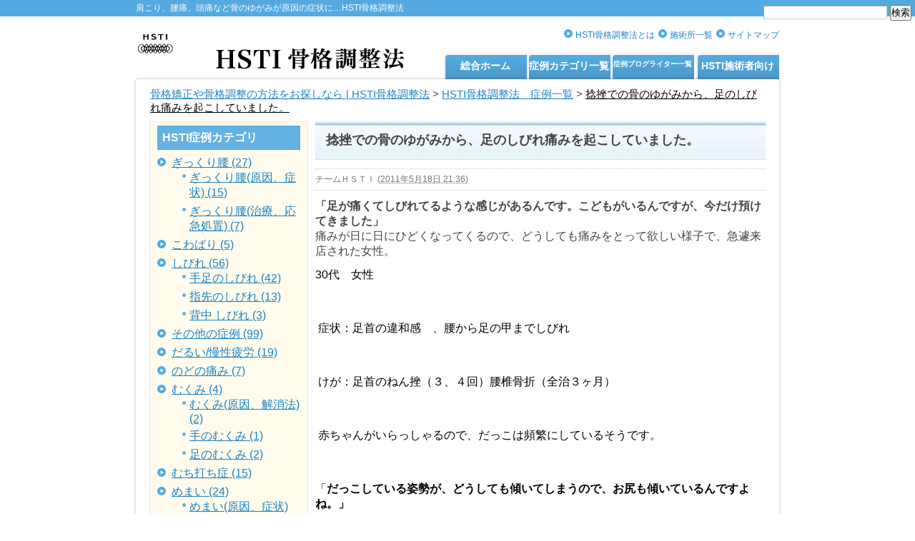

--- FILE ---
content_type: text/html
request_url: http://www.hstp.org/cs/2011/05/post-320.html
body_size: 10388
content:
<!DOCTYPE html PUBLIC "-//W3C//DTD XHTML 1.0 Transitional//EN"
    "http://www.w3.org/TR/xhtml1/DTD/xhtml1-transitional.dtd">
<html xmlns="http://www.w3.org/1999/xhtml" id="sixapart-standard">
<head>
    <meta http-equiv="Content-Type" content="text/html; charset=UTF-8" />
    
    
    <title>捻挫での骨のゆがみから、足のしびれ痛みを起こしていました。 - HSTI骨格調整法　症例一覧</title>
    <meta name="description" content="沖縄生まれのHSTI骨格調整法へようこそ！こちらは捻挫での骨のゆがみから、足のしびれ痛みを起こしていました。の症例ページです。HSTIでは他にも慢性的で治りにくい症例が多数ありますので、ぜひご覧ください。" />
    <meta name="keywords" content="捻挫での骨のゆがみから、足のしびれ痛みを起こしていました。,HSTI,骨格調整法,骨の歪み,骨のゆがみ,骨格" />
    
    
    <meta name="generator" content="Movable Type Pro 5.03" />
    <link rel="stylesheet" href="http://www.hstp.org/cs/styles.css" type="text/css" />
    <link rel="start" href="http://www.hstp.org/cs/" title="ホーム" />
    <link rel="alternate" type="application/atom+xml" title="Recent Entries" href="http://www.hstp.org/cs/atom.xml" />
    <script type="text/javascript" src="http://www.hstp.org/cs/mt.js"></script>
    
    <link rel="prev bookmark" href="http://www.hstp.org/cs/2011/05/post-319.html" title="気圧の変化で頭が痛い" />
    <link rel="next bookmark" href="http://www.hstp.org/cs/2011/05/post-321.html" title="膝の痛み　ランナー膝　走れる！今朝も５キロ走ってきた！" />


    

    <script type="text/javascript">
    var adminurl = 'http://www.hstp.org/mt/' + 'mt.cgi';
    var blog_id = '2';
    var page_id = '';
    </script>
    
<script type="text/javascript">

  var _gaq = _gaq || [];
  _gaq.push(['_setAccount', 'UA-20408623-1']);
  _gaq.push(['_trackPageview']);

  (function() {
    var ga = document.createElement('script'); ga.type = 'text/javascript'; ga.async = true;
    ga.src = ('https:' == document.location.protocol ? 'https://ssl' : 'http://www') + '.google-analytics.com/ga.js';
    var s = document.getElementsByTagName('script')[0]; s.parentNode.insertBefore(ga, s);
  })();

</script>
</head>
<body id="professional-blog" class="mt-entry-archive layout-wtt">
    <div id="container">
        <div id="container-inner">
            <div id="header">
                <div id="header-inner">
                    <div id="header-content">
                        <div id="header-name"><strong><a href="/>" accesskey="1">肩こり、腰痛、頭痛など骨のゆがみが原因の症状に…HSTI骨格調整法</a></strong></div>
                        <div id="header-description">
                        <div id="logo"><a href="/"><img src="/mt/mt-static/support/themes/professional-black/images/logo.gif" /></a></div>
                            <div id="head-menu">
                            <ul>
<div class="widget-search widget">
    <h3 class="widget-header">検索</h3>
    <div class="widget-content">
        <form method="get" action="http://www.hstp.org/mt/mt-search.cgi">
            <input type="text" id="search" class="ti" name="search" value="" />

            <input type="hidden" name="IncludeBlogs" value="2" />

            <input type="hidden" name="limit" value="20" />
            <input type="submit" accesskey="4" value="検索" />
        </form>
    </div>
</div>

                                <li><a href="/sitemap/">サイトマップ</a></li>
                                <li><a href="/shoplist/">施術所一覧</a></li>
                            <li><a href="/about/">HSTI骨格調整法とは</a></li>
                            </ul>
                            </div>
                        </div>
                    </div>
                </div>
            </div>
            <div id="main-navigation">
                <div id="main-navigation-inner">
                <ul>
                    <li class="first"><a href="/">総合ホーム</a></li>
                    <li class=""><a href="/cs/">症例カテゴリ一覧</a></li>
                    <li class="small"><a href="/syourei.html">症例ブログライター一覧</a></li>
                    <li class="last"><a href="https://hsti.pro">HSTI施術者向け</a></li>
                    </ul>
                </div>
            </div>
            
            <div id="content">
                <div id="content-inner">
                
                <!-- パンくず -->
                <div id="breadcrumbs">
                <div id="breadcrumbs-inner">
                    <p id="breadcrumbs-content">
                    
                        <a href="http://www.hstp.org/">骨格矯正や骨格調整の方法をお探しなら | HSTI骨格調整法</a> &gt;
                    
                        <a href="http://www.hstp.org/cs/">HSTI骨格調整法　症例一覧</a>

                        &gt;
    
                        <a href="http://www.hstp.org/cs/2011/05/post-320.html" class="current">捻挫での骨のゆがみから、足のしびれ痛みを起こしていました。</a>
    

                    </p>
                </div>
            </div>
             <!-- /パンくず -->
            
            
             <div id="alpha">
                        <div id="alpha-inner">









<div id="entry-359" class="entry-asset asset hentry">
    <div class="asset-header">
        <h1 id="page-title" class="asset-name entry-title">捻挫での骨のゆがみから、足のしびれ痛みを起こしていました。</h1>
        <div class="asset-meta">
    <span class="byline">

        <span class="vcard author">チームＨＳＴＩ</span> (<abbr class="published" title="2011-05-18T21:36:15+09:00">2011年5月18日 21:36</abbr>)

    </span>

    
    

</div>

    </div>
    <div class="asset-content entry-content">

        <div class="asset-body">
            <strong>「足が痛くてしびれてるような感じがあるんです。こどもがいるんですが、今だけ預けてきました」</strong><br />

 痛みが日に日にひどくなってくるので、どうしても痛みをとって欲しい様子で、急遽来店された女性。
        </div>


        <div id="more" class="asset-more">
            <span class="Apple-style-span" style="color: rgb(0, 0, 0); font-family: Helvetica, 'Helvetica Neue', Arial, sans-serif;  white-space: pre-wrap; ">30代　女性

 

 症状：足首の違和感　、腰から足の甲までしびれ

 

 けが：足首のねん挫（３、４回）腰椎骨折（全治３ヶ月）

 

 赤ちゃんがいらっしゃるので、だっこは頻繁にしているそうです。

 

「<strong>だっこしている姿勢が、どうしても傾いてしまうので、お尻も傾いているんですよね。」</strong>

たしかにお尻が片方に寄っています。

 

<strong>「最初、足首に違和感があったのですが、だんだん上にあがってきて、ここ数日は座っても立っても腰から足先まで、ずーっと痛みというかしびれがあって。」</strong>

 

赤ちゃんの子守をしながらでは、かなりキツイはずです。

 

早速、骨のゆがみをみていきます。

足首をねんざしている事もあり、足首のゆがみが大きくあります。

仙骨のほうで、ひっかかっているような骨のゆがみをとりながら、股関節と調整。　

腰椎の調整、足首の調整をして、立ってもらいました。

 

 「どうですか？痛みまだありますか？」

 

<strong>「・・・あれ！？・・・ない・・・あれ！？！？今は全く痛みがありません！」</strong>
 

足で地面をトントンと踏みながら、足のしびれが無くなっていること、痛みもないことを確認し、笑顔がこぼれました。

 

ねんざでゆがめてしまった足首が、生活する間にバランスをとるため他の部分までゆがみをつくってしまい、赤ちゃんを毎日抱っこしている間に重心がかかって足の負担が大きくなり、痛みとして症状がでていました。

ひとまず腰の痛み、足のしびれは無くなり、日常の生活への支障はなくなりましたので、ホッとしました。

HSTIの基本、ゆがみの原因から症状を取り除く。 　

痛みがひとつ取れて、わたしの心にはひとつ糧が増えました。 ありがとうございます。 　

 

<a href="http://hsti.co.jp/core.html">沖縄県中頭郡北谷町　ＨＳＴＩ骨格調整センター・コア</a>    外間尚子</span>
        </div>

    </div>
    <div class="asset-footer">
        <a href="http://twitter.com/share" class="twitter-share-button" data-count="horizontal">Tweet</a><script type="text/javascript" src="http://platform.twitter.com/widgets.js"></script>
        <iframe src="http://www.facebook.com/plugins/like.php?href=http://www.hstp.org/cs/2011/05/post-320.html&amp;send=false&amp;layout=button_count&amp;width=110&amp;show_faces=true&amp;action=like&amp;colorscheme=light&amp;font&amp;height=21" scrolling="no" frameborder="0" style="border:none; overflow:hidden; width:110px; height:21px;" allowTransparency="true"></iframe>
        <div class="entry-categories">
    <h4>カテゴリ<span class="delimiter">:</span></h4>
    <ul>
        <li><a href="http://www.hstp.org/cs/cat28/" rel="tag">しびれ</a><span class="delimiter">,</span></li> <li><a href="http://www.hstp.org/cs/cat28/cat125/" rel="tag">手足のしびれ</a></li>
    </ul>
</div>


        <div class="entry-tags">
    <h4>タグ<span class="delimiter">:</span></h4>
    <ul>
        <li><a href="javascript:void(0)" onclick="location.href='http://www.hstp.org/mt/mt-search.cgi?blog_id=2&amp;tag=%E6%B2%96%E7%B8%84%E7%9C%8C%E5%B3%B6%E5%B0%BB%E9%83%A1%E5%8D%97%E9%A2%A8%E5%8E%9F%E7%94%BA%20CORE%E9%AA%A8%E6%A0%BC%E8%AA%BF%E6%95%B4%E6%89%80%E3%81%AE%E7%97%87%E4%BE%8B%E4%B8%80%E8%A6%A7&amp;limit=20';return false;" rel="tag">沖縄県島尻郡南風原町 CORE骨格調整所の症例一覧</a></li>
    </ul>
</div>


    </div>
</div>

<div class="content-nav">
前後の記事を読む
    
  <a href="http://www.hstp.org/cs/2011/05/post-319.html">気圧の変化で頭が痛い</a>

   |
  <a href="http://www.hstp.org/cs/">症例一覧ページ</a> |
    
  <a href="http://www.hstp.org/cs/2011/05/post-321.html">膝の痛み　ランナー膝　走れる！今朝も５キロ走ってきた！</a>

</div>
<!-- div class="res_bnr">
<a href="http://www.hstp.org/contact/"><img src="/mt/mt-static/support/themes/professional-black/images/bnr_reservation.gif" alt="予約" /></a>
</div -->






</div>
                    </div>
                <div id="beta">
    <div id="beta-inner">

        <div class="widget-archive widget-archive-category widget">
    <h3 class="widget-header">HSTI症例カテゴリ</h3>
    <div class="widget-content">
   
        
        <ul>
        
        
            <li><a href="http://www.hstp.org/cs/cat18/">ぎっくり腰 (27)</a>
        
        
        
        <ul>
        
        
            <li><a href="http://www.hstp.org/cs/cat18/cat98/">ぎっくり腰(原因、症状) (15)</a>
        
        
            </li>
        
    
        
        
            <li><a href="http://www.hstp.org/cs/cat18/cat97/">ぎっくり腰(治療、応急処置) (7)</a>
        
        
            </li>
        
        </ul>
        
    
            </li>
        
    
        
        
            <li><a href="http://www.hstp.org/cs/cat155/">こわばり (5)</a>
        
        
            </li>
        
    
        
        
            <li><a href="http://www.hstp.org/cs/cat28/">しびれ (56)</a>
        
        
        
        <ul>
        
        
            <li><a href="http://www.hstp.org/cs/cat28/cat125/">手足のしびれ (42)</a>
        
        
            </li>
        
    
        
        
            <li><a href="http://www.hstp.org/cs/cat28/cat127/">指先のしびれ (13)</a>
        
        
            </li>
        
    
        
        
            <li><a href="http://www.hstp.org/cs/cat28/cat-10/">背中 しびれ (3)</a>
        
        
            </li>
        
        </ul>
        
    
            </li>
        
    
        
        
            <li><a href="http://www.hstp.org/cs/cat208/">その他の症例 (99)</a>
        
        
            </li>
        
    
        
        
            <li><a href="http://www.hstp.org/cs/cat154/">だるい/慢性疲労 (19)</a>
        
        
            </li>
        
    
        
        
            <li><a href="http://www.hstp.org/cs/cat158/">のどの痛み (7)</a>
        
        
            </li>
        
    
        
        
            <li><a href="http://www.hstp.org/cs/cat29/">むくみ (4)</a>
        
        
        
        <ul>
        
        
            <li><a href="http://www.hstp.org/cs/cat29/cat131/">むくみ(原因、解消法) (2)</a>
        
        
            </li>
        
    
        
        
            <li><a href="http://www.hstp.org/cs/cat29/cat129/">手のむくみ (1)</a>
        
        
            </li>
        
    
        
        
            <li><a href="http://www.hstp.org/cs/cat29/cat128/">足のむくみ (2)</a>
        
        
            </li>
        
    
        
        
            <li><!-- 顔のむくみ -->
        
        
            </li>
        
        </ul>
        
    
            </li>
        
    
        
        
            <li><a href="http://www.hstp.org/cs/cat157/">むち打ち症 (15)</a>
        
        
            </li>
        
    
        
        
            <li><a href="http://www.hstp.org/cs/cat30/">めまい (24)</a>
        
        
        
        <ul>
        
        
            <li><a href="http://www.hstp.org/cs/cat30/cat133/">めまい(原因、症状) (11)</a>
        
        
            </li>
        
    
        
        
            <li><a href="http://www.hstp.org/cs/cat30/cat132/">めまいと吐き気 (5)</a>
        
        
            </li>
        
    
        
        
            <li><a href="http://www.hstp.org/cs/cat30/cat135/">回転性めまい (8)</a>
        
        
            </li>
        
    
        
        
            <li><!-- 良性発作性頭位めまい症 -->
        
        
            </li>
        
        </ul>
        
    
            </li>
        
    
        
        
            <li><a href="http://www.hstp.org/cs/cat27/">アトピー (4)</a>
        
        
        
        <ul>
        
        
            <li><a href="http://www.hstp.org/cs/cat27/cat123/">アトピー性皮膚炎(原因、治療法) (4)</a>
        
        
            </li>
        
    
        
        
            <li><a href="http://www.hstp.org/cs/cat27/cat124/">赤ちゃんのアトピー、子供のアトピー (1)</a>
        
        
            </li>
        
        </ul>
        
    
            </li>
        
    
        
        
            <li><a href="http://www.hstp.org/cs/cat163/">アレルギー/花粉症 (5)</a>
        
        
            </li>
        
    
        
        
            <li><a href="http://www.hstp.org/cs/cat19/">ヘルニア (22)</a>
        
        
        
        <ul>
        
        
            <li><a href="http://www.hstp.org/cs/cat19/cat103/">ヘルニア(症状、治療) (1)</a>
        
        
            </li>
        
    
        
        
            <li><a href="http://www.hstp.org/cs/cat19/cat99/">椎間板ヘルニア（腰椎椎間板ヘルニア） (16)</a>
        
        
            </li>
        
    
        
        
            <li><a href="http://www.hstp.org/cs/cat19/cat100/">頚椎ヘルニア (6)</a>
        
        
            </li>
        
    
        
        
            <li><!-- 食道裂孔ヘルニア -->
        
        
            </li>
        
    
        
        
            <li><!-- 鼠径ヘルニア -->
        
        
            </li>
        
        </ul>
        
    
            </li>
        
    
        
        
            <li><a href="http://www.hstp.org/cs/cat34/">不妊症/妊娠 (3)</a>
        
        
        
        <ul>
        
        
            <li><!-- つわり -->
        
        
            </li>
        
    
        
        
            <li><a href="http://www.hstp.org/cs/cat34/cat141/">不妊症(治療、原因) (3)</a>
        
        
            </li>
        
    
        
        
            <li><a href="http://www.hstp.org/cs/cat34/cat193/">赤ちゃんの頭の形(変形など） (2)</a>
        
        
            </li>
        
    
        
        
            <li><a href="http://www.hstp.org/cs/cat34/cat192/">難産（帝王切開、吸引分娩、逆子、未熟児など） (5)</a>
        
        
            </li>
        
        </ul>
        
    
            </li>
        
    
        
        
            <li><!-- 不正出血 -->
        
        
        
        <ul>
        
        
            <li><!-- 不正出血(原因、症状) -->
        
        
            </li>
        
    
        
        
            <li><!-- 婦人科 不正出血 -->
        
        
            </li>
        
    
        
        
            <li><!-- 更年期 不正出血 -->
        
        
            </li>
        
        </ul>
        
    
            </li>
        
    
        
        
            <li><a href="http://www.hstp.org/cs/cat25/">不眠症/睡眠障害 (13)</a>
        
        
        
        <ul>
        
        
            <li><a href="http://www.hstp.org/cs/cat25/cat121/">不眠症/睡眠障害(治療、解消法) (9)</a>
        
        
            </li>
        
    
        
        
            <li><a href="http://www.hstp.org/cs/cat25/cat120/">睡眠薬や睡眠導入剤の副作用 (1)</a>
        
        
            </li>
        
        </ul>
        
    
            </li>
        
    
        
        
            <li><a href="http://www.hstp.org/cs/cat21/">便秘 (11)</a>
        
        
        
        <ul>
        
        
            <li><a href="http://www.hstp.org/cs/cat21/cat108/">便秘(解消、治療法) (7)</a>
        
        
            </li>
        
    
        
        
            <li><a href="http://www.hstp.org/cs/cat21/cat109/">赤ちゃんの便秘、子供の便秘 (1)</a>
        
        
            </li>
        
        </ul>
        
    
            </li>
        
    
        
        
            <li><a href="http://www.hstp.org/cs/cat33/">冷え性 (4)</a>
        
        
            </li>
        
    
        
        
            <li><!-- 勃起不全(ED) -->
        
        
            </li>
        
    
        
        
            <li><a href="http://www.hstp.org/cs/cat16/">動悸 (4)</a>
        
        
        
        <ul>
        
        
            <li><a href="http://www.hstp.org/cs/cat16/cat91/">ストレスからくる動悸 (1)</a>
        
        
            </li>
        
    
        
        
            <li><a href="http://www.hstp.org/cs/cat16/cat-8/">動悸 息切れ(原因、治し方) (4)</a>
        
        
            </li>
        
    
        
        
            <li><!-- 動悸は何科？ -->
        
        
            </li>
        
        </ul>
        
    
            </li>
        
    
        
        
            <li><a href="http://www.hstp.org/cs/cat9/">喘息（ぜんそく）/空咳 (13)</a>
        
        
        
        <ul>
        
        
            <li><a href="http://www.hstp.org/cs/cat9/cat186/">咳が止まらない (2)</a>
        
        
            </li>
        
    
        
        
            <li><a href="http://www.hstp.org/cs/cat9/cat63/">咳喘息 (1)</a>
        
        
            </li>
        
    
        
        
            <li><!-- 喘息とは(原因、症状) -->
        
        
            </li>
        
    
        
        
            <li><a href="http://www.hstp.org/cs/cat9/cat64/">小児喘息 (1)</a>
        
        
            </li>
        
    
        
        
            <li><a href="http://www.hstp.org/cs/cat9/cat62/">気管支喘息 (3)</a>
        
        
            </li>
        
    
        
        
            <li><a href="http://www.hstp.org/cs/cat9/cat65/">空咳 (4)</a>
        
        
            </li>
        
        </ul>
        
    
            </li>
        
    
        
        
            <li><a href="http://www.hstp.org/cs/cat11/">四十肩/五十肩 (18)</a>
        
        
        
        <ul>
        
        
            <li><a href="http://www.hstp.org/cs/cat11/cat72/">五十肩とは(症状、治療法) (7)</a>
        
        
            </li>
        
    
        
        
            <li><a href="http://www.hstp.org/cs/cat11/cat73/">四十肩とは(症状、治療法) (9)</a>
        
        
            </li>
        
        </ul>
        
    
            </li>
        
    
        
        
            <li><a href="http://www.hstp.org/cs/cat37/">小顔 (5)</a>
        
        
            </li>
        
    
        
        
            <li><a href="http://www.hstp.org/cs/cat161/">手首の痛み／腱鞘炎 (9)</a>
        
        
            </li>
        
    
        
        
            <li><a href="http://www.hstp.org/cs/cat36/">更年期障害 (1)</a>
        
        
        
        <ul>
        
        
            <li><!-- 更年期外来 -->
        
        
            </li>
        
    
        
        
            <li><a href="http://www.hstp.org/cs/cat36/cat-14/">更年期障害(症状、治療法) (1)</a>
        
        
            </li>
        
    
        
        
            <li><!-- 若年性更年期障害 -->
        
        
            </li>
        
        </ul>
        
    
            </li>
        
    
        
        
            <li><a href="http://www.hstp.org/cs/cat178/">歯列矯正 (1)</a>
        
        
            </li>
        
    
        
        
            <li><a href="http://www.hstp.org/cs/cat32/">生理不順 (2)</a>
        
        
        
        <ul>
        
        
            <li><a href="http://www.hstp.org/cs/cat32/cat-12/">更年期 生理不順 (1)</a>
        
        
            </li>
        
    
        
        
            <li><a href="http://www.hstp.org/cs/cat32/cat140/">生理不順(原因、改善法) (1)</a>
        
        
            </li>
        
        </ul>
        
    
            </li>
        
    
        
        
            <li><a href="http://www.hstp.org/cs/cat31/">生理痛 (11)</a>
        
        
        
        <ul>
        
        
            <li><a href="http://www.hstp.org/cs/cat31/pms/">月経前症候群(PMS) (3)</a>
        
        
            </li>
        
    
        
        
            <li><a href="http://www.hstp.org/cs/cat31/cat-11/">生理痛 緩和 (5)</a>
        
        
            </li>
        
    
        
        
            <li><a href="http://www.hstp.org/cs/cat31/cat137/">生理痛(頭痛、腰痛) (2)</a>
        
        
            </li>
        
        </ul>
        
    
            </li>
        
    
        
        
            <li><a href="http://www.hstp.org/cs/cat7/">甲状腺の病気 (6)</a>
        
        
        
        <ul>
        
        
            <li><a href="http://www.hstp.org/cs/cat7/cat55/">バセドウ氏病 (3)</a>
        
        
            </li>
        
    
        
        
            <li><!-- 甲状腺機能亢進症 -->
        
        
            </li>
        
    
        
        
            <li><a href="http://www.hstp.org/cs/cat7/cat51/">甲状腺機能低下症 (3)</a>
        
        
            </li>
        
        </ul>
        
    
            </li>
        
    
        
        
            <li><a href="http://www.hstp.org/cs/cat22/">痔 (6)</a>
        
        
        
        <ul>
        
        
            <li><!-- いぼ痔 -->
        
        
            </li>
        
    
        
        
            <li><!-- 内痔核 -->
        
        
            </li>
        
    
        
        
            <li><a href="http://www.hstp.org/cs/cat22/cat113/">切れ痔 (2)</a>
        
        
            </li>
        
    
        
        
            <li><!-- 外痔核 -->
        
        
            </li>
        
    
        
        
            <li><a href="http://www.hstp.org/cs/cat22/cat116/">痔(症状、治療法) (2)</a>
        
        
            </li>
        
    
        
        
            <li><a href="http://www.hstp.org/cs/cat22/cat111/">痔ろう (1)</a>
        
        
            </li>
        
    
        
        
            <li><!-- 痔核 -->
        
        
            </li>
        
        </ul>
        
    
            </li>
        
    
        
        
            <li><a href="http://www.hstp.org/cs/cat8/">目の病気/疲れ目 (21)</a>
        
        
        
        <ul>
        
        
            <li><a href="http://www.hstp.org/cs/cat8/cat59/">子供の近視 (3)</a>
        
        
            </li>
        
    
        
        
            <li><!-- 白内障(症状、治療) -->
        
        
            </li>
        
    
        
        
            <li><a href="http://www.hstp.org/cs/cat8/cat195/">目が疲れる・眼精疲労 (7)</a>
        
        
            </li>
        
    
        
        
            <li><a href="http://www.hstp.org/cs/cat8/cat194/">目が痛い (4)</a>
        
        
            </li>
        
    
        
        
            <li><a href="http://www.hstp.org/cs/cat8/cat61/">緑内障(症状、治療) (3)</a>
        
        
            </li>
        
    
        
        
            <li><a href="http://www.hstp.org/cs/cat8/cat58/">近視/近視回復 (8)</a>
        
        
            </li>
        
        </ul>
        
    
            </li>
        
    
        
        
            <li><a href="http://www.hstp.org/cs/cat12/">神経痛 (26)</a>
        
        
        
        <ul>
        
        
            <li><!-- 三叉神経痛(原因、治療法) -->
        
        
            </li>
        
    
        
        
            <li><a href="http://www.hstp.org/cs/cat12/cat78/">上腕神経痛 (5)</a>
        
        
            </li>
        
    
        
        
            <li><a href="http://www.hstp.org/cs/cat12/cat74/">坐骨神経痛(症状、治療法) (18)</a>
        
        
            </li>
        
    
        
        
            <li><!-- 後頭神経痛 -->
        
        
            </li>
        
    
        
        
            <li><a href="http://www.hstp.org/cs/cat12/cat75/">肋間神経痛(症状、治療法) (2)</a>
        
        
            </li>
        
        </ul>
        
    
            </li>
        
    
        
        
            <li><a href="http://www.hstp.org/cs/cat15/">糖尿病/低血糖症 (4)</a>
        
        
        
        <ul>
        
        
            <li><!-- 低血糖 -->
        
        
            </li>
        
    
        
        
            <li><a href="http://www.hstp.org/cs/cat15/cat89/">妊娠糖尿病 (1)</a>
        
        
            </li>
        
    
        
        
            <li><!-- 小児糖尿病 -->
        
        
            </li>
        
    
        
        
            <li><a href="http://www.hstp.org/cs/cat15/cat88/">糖尿病(症状、治療) (2)</a>
        
        
            </li>
        
    
        
        
            <li><a href="http://www.hstp.org/cs/cat15/cat187/">血糖値を下げる (1)</a>
        
        
            </li>
        
        </ul>
        
    
            </li>
        
    
        
        
            <li><a href="http://www.hstp.org/cs/cat44/">耳鳴り (14)</a>
        
        
        
        <ul>
        
        
            <li><a href="http://www.hstp.org/cs/cat44/cat/">めまいと耳鳴り (1)</a>
        
        
            </li>
        
    
        
        
            <li><a href="http://www.hstp.org/cs/cat44/cat-4/">耳鳴り(原因、治療) (14)</a>
        
        
            </li>
        
        </ul>
        
    
            </li>
        
    
        
        
            <li><a href="http://www.hstp.org/cs/cat13/">肘の痛み (11)</a>
        
        
        
        <ul>
        
        
            <li><a href="http://www.hstp.org/cs/cat13/cat81/">ゴルフ肘(治療法) (2)</a>
        
        
            </li>
        
    
        
        
            <li><!-- テニス肘(治療法) -->
        
        
            </li>
        
    
        
        
            <li><a href="http://www.hstp.org/cs/cat13/cat80/">野球肘(治療法) (3)</a>
        
        
            </li>
        
        </ul>
        
    
            </li>
        
    
        
        
            <li><a href="http://www.hstp.org/cs/cat10/">肩こり (57)</a>
        
        
        
        <ul>
        
        
            <li><a href="http://www.hstp.org/cs/cat10/cat71/">肩こり(原因、治療) (39)</a>
        
        
            </li>
        
    
        
        
            <li><a href="http://www.hstp.org/cs/cat10/cat70/">肩こり(解消、ストレッチなど） (5)</a>
        
        
            </li>
        
        </ul>
        
    
            </li>
        
    
        
        
            <li><a href="http://www.hstp.org/cs/cat14/">胃痛/胃炎 (8)</a>
        
        
        
        <ul>
        
        
            <li><a href="http://www.hstp.org/cs/cat14/cat85/">慢性胃炎 (3)</a>
        
        
            </li>
        
    
        
        
            <li><!-- 胃もたれ/腹部膨満感 -->
        
        
            </li>
        
    
        
        
            <li><a href="http://www.hstp.org/cs/cat14/cat-7/">胃痛 背中痛 (5)</a>
        
        
            </li>
        
    
        
        
            <li><!-- 萎縮性胃炎 -->
        
        
            </li>
        
    
        
        
            <li><!-- 逆流性胃炎 -->
        
        
            </li>
        
    
        
        
            <li><!-- 食後の胃痛？空腹時の胃痛？ -->
        
        
            </li>
        
        </ul>
        
    
            </li>
        
    
        
        
            <li><a href="http://www.hstp.org/cs/cat156/">背中の痛み (47)</a>
        
        
            </li>
        
    
        
        
            <li><a href="http://www.hstp.org/cs/cat17/">腰痛 (132)</a>
        
        
        
        <ul>
        
        
            <li><a href="http://www.hstp.org/cs/cat17/cat-9/">妊娠超初期症状 腰痛 (1)</a>
        
        
            </li>
        
    
        
        
            <li><a href="http://www.hstp.org/cs/cat17/cat94/">腰痛(原因、症状) (92)</a>
        
        
            </li>
        
    
        
        
            <li><a href="http://www.hstp.org/cs/cat17/cat95/">腰痛(治療、予防法) (27)</a>
        
        
            </li>
        
        </ul>
        
    
            </li>
        
    
        
        
            <li><a href="http://www.hstp.org/cs/cat26/">膀胱炎 (1)</a>
        
        
        
        <ul>
        
        
            <li><a href="http://www.hstp.org/cs/cat26/cat122/">膀胱炎(症状、治療) (1)</a>
        
        
            </li>
        
        </ul>
        
    
            </li>
        
    
        
        
            <li><a href="http://www.hstp.org/cs/cat20/">膝の痛み/膝痛 (35)</a>
        
        
        
        <ul>
        
        
            <li><!-- ジャンパー膝 -->
        
        
            </li>
        
    
        
        
            <li><a href="http://www.hstp.org/cs/cat20/cat106/">ランナー膝 (1)</a>
        
        
            </li>
        
    
        
        
            <li><a href="http://www.hstp.org/cs/cat20/cat104/">変形性膝関節症 (4)</a>
        
        
            </li>
        
    
        
        
            <li><a href="http://www.hstp.org/cs/cat20/cat105/">膝関節/日常的に膝が痛い (19)</a>
        
        
            </li>
        
        </ul>
        
    
            </li>
        
    
        
        
            <li><a href="http://www.hstp.org/cs/cat35/">自律神経失調症 (4)</a>
        
        
        
        <ul>
        
        
            <li><a href="http://www.hstp.org/cs/cat35/cat-13/">自律神経失調症 チェック (1)</a>
        
        
            </li>
        
        </ul>
        
    
            </li>
        
    
        
        
            <li><a href="http://www.hstp.org/cs/cat196/">足の痛み (17)</a>
        
        
        
        <ul>
        
        
            <li><a href="http://www.hstp.org/cs/cat196/cat199/">かかとの痛み (5)</a>
        
        
            </li>
        
    
        
        
            <li><a href="http://www.hstp.org/cs/cat196/cat197/">捻挫 (6)</a>
        
        
            </li>
        
    
        
        
            <li><a href="http://www.hstp.org/cs/cat196/cat162/">足首の痛み (5)</a>
        
        
            </li>
        
    
        
        
            <li><!-- 靭帯損傷 -->
        
        
            </li>
        
        </ul>
        
    
            </li>
        
    
        
        
            <li><a href="http://www.hstp.org/cs/cat386/">逆子カテゴリを追加 (1)</a>
        
        
        
        <ul>
        
        
            <li><a href="http://www.hstp.org/cs/cat386/cat387/">逆子 (1)</a>
        
        
            </li>
        
        </ul>
        
    
            </li>
        
    
        
        
            <li><a href="http://www.hstp.org/cs/cat160/">関節炎/股関節痛 (33)</a>
        
        
            </li>
        
    
        
        
            <li><a href="http://www.hstp.org/cs/cat4/">頭痛 (79)</a>
        
        
        
        <ul>
        
        
            <li><a href="http://www.hstp.org/cs/cat4/cat41/">偏頭痛/片頭痛 (18)</a>
        
        
            </li>
        
    
        
        
            <li><a href="http://www.hstp.org/cs/cat4/cat49/">子供の頭痛 (13)</a>
        
        
            </li>
        
    
        
        
            <li><!-- 緊張型頭痛 -->
        
        
            </li>
        
    
        
        
            <li><!-- 群発頭痛 -->
        
        
            </li>
        
    
        
        
            <li><a href="http://www.hstp.org/cs/cat4/cat66/">頭痛(原因と治療) (41)</a>
        
        
            </li>
        
    
        
        
            <li><!-- 頭痛外来 -->
        
        
            </li>
        
        </ul>
        
    
            </li>
        
    
        
        
            <li><a href="http://www.hstp.org/cs/cat5/">顎関節症 (27)</a>
        
        
        
        <ul>
        
        
            <li><a href="http://www.hstp.org/cs/cat5/cat68/">噛み合わせ (10)</a>
        
        
            </li>
        
    
        
        
            <li><a href="http://www.hstp.org/cs/cat5/cat-6/">顎関節症 マッサージ/整体 (1)</a>
        
        
            </li>
        
    
        
        
            <li><a href="http://www.hstp.org/cs/cat5/cat-2/">顎関節症 治療/矯正 (11)</a>
        
        
            </li>
        
    
        
        
            <li><!-- 顎関節症 病院/何科？ -->
        
        
            </li>
        
        </ul>
        
    
            </li>
        
    
        
        
            <li><a href="http://www.hstp.org/cs/cat38/">顔のゆがみ (54)</a>
        
        
        
        <ul>
        
        
            <li><a href="http://www.hstp.org/cs/cat38/cat146/">アシンメトリーとシンメトリー (10)</a>
        
        
            </li>
        
    
        
        
            <li><a href="http://www.hstp.org/cs/cat38/cat147/">整顔 (16)</a>
        
        
            </li>
        
    
        
        
            <li><a href="http://www.hstp.org/cs/cat38/cat148/">目の大きさを均等にする (4)</a>
        
        
            </li>
        
    
        
        
            <li><a href="http://www.hstp.org/cs/cat38/cat149/">眉の高さや頬骨の高さを調整 (12)</a>
        
        
            </li>
        
        </ul>
        
    
            </li>
        
    
        
        
            <li><a href="http://www.hstp.org/cs/cat6/">顔面麻痺/顔面神経痛 (1)</a>
        
        
        
        <ul>
        
        
            <li><a href="http://www.hstp.org/cs/cat6/cat50/">片側顔面痙攣 (1)</a>
        
        
            </li>
        
    
        
        
            <li><a href="http://www.hstp.org/cs/cat6/cat69/">顔面麻痺(原因、治療) (1)</a>
        
        
            </li>
        
        </ul>
        
    
            </li>
        
    
        
        
            <li><a href="http://www.hstp.org/cs/cat173/">首痛/首の痛み (61)</a>
        
        
        
        <ul>
        
        
            <li><a href="http://www.hstp.org/cs/cat173/cat190/">寝違え (4)</a>
        
        
            </li>
        
    
        
        
            <li><a href="http://www.hstp.org/cs/cat173/cat189/">首痛/首の痛み（原因/症状） (37)</a>
        
        
            </li>
        
        </ul>
        
    
            </li>
        
    
        
        
            <li><a href="http://www.hstp.org/cs/cat153/">骨盤矯正 (17)</a>
        
        
            </li>
        
    
        
        
            <li><a href="http://www.hstp.org/cs/cat24/">骨粗鬆症 (1)</a>
        
        
        
        <ul>
        
        
            <li><a href="http://www.hstp.org/cs/cat24/cat119/">骨粗鬆症(治療、予防法) (1)</a>
        
        
            </li>
        
        </ul>
        
    
            </li>
        
    
        
        
            <li><a href="http://www.hstp.org/cs/cat23/">高血圧/高血圧症 (1)</a>
        
        
        
        <ul>
        
        
            <li><a href="http://www.hstp.org/cs/cat23/cat118/">高血圧(治療、予防法) (1)</a>
        
        
            </li>
        
    
        
        
            <li><!-- 高血圧(症状、原因) -->
        
        
            </li>
        
        </ul>
        
    
            </li>
        
        </ul>
        
    
    </div>
</div>






<div class="widget-syndication widget">
    <div class="widget-content">
        <ul>
            <li><img src="http://www.hstp.org/mt/mt-static/images/status_icons/feed.gif" alt="購読する" width="9" height="9" /> <a href="http://www.hstp.org/cs/atom.xml">このブログを購読</a></li>

        </ul>
    </div>
</div>
<div class="widget-archive-monthly widget-archive widget">
    <h3 class="widget-header">月別 <a href="http://www.hstp.org/cs/archives.html">アーカイブ</a></h3>
    <div class="widget-content">
        <ul>
        
            <li><a href="http://www.hstp.org/cs/2023/07/">2023年7月 (1)</a></li>
        
    
        
            <li><a href="http://www.hstp.org/cs/2023/04/">2023年4月 (1)</a></li>
        
    
        
            <li><a href="http://www.hstp.org/cs/2022/12/">2022年12月 (2)</a></li>
        
    
        
            <li><a href="http://www.hstp.org/cs/2022/10/">2022年10月 (1)</a></li>
        
    
        
            <li><a href="http://www.hstp.org/cs/2022/09/">2022年9月 (2)</a></li>
        
    
        
            <li><a href="http://www.hstp.org/cs/2019/11/">2019年11月 (1)</a></li>
        
    
        
            <li><a href="http://www.hstp.org/cs/2019/10/">2019年10月 (2)</a></li>
        
    
        
            <li><a href="http://www.hstp.org/cs/2019/08/">2019年8月 (1)</a></li>
        
    
        
            <li><a href="http://www.hstp.org/cs/2018/04/">2018年4月 (1)</a></li>
        
    
        
            <li><a href="http://www.hstp.org/cs/2018/03/">2018年3月 (2)</a></li>
        
    
        
            <li><a href="http://www.hstp.org/cs/2018/01/">2018年1月 (1)</a></li>
        
    
        
            <li><a href="http://www.hstp.org/cs/2017/11/">2017年11月 (1)</a></li>
        
    
        
            <li><a href="http://www.hstp.org/cs/2017/10/">2017年10月 (4)</a></li>
        
    
        
            <li><a href="http://www.hstp.org/cs/2017/09/">2017年9月 (2)</a></li>
        
    
        
            <li><a href="http://www.hstp.org/cs/2017/08/">2017年8月 (2)</a></li>
        
    
        
            <li><a href="http://www.hstp.org/cs/2017/07/">2017年7月 (1)</a></li>
        
    
        
            <li><a href="http://www.hstp.org/cs/2017/06/">2017年6月 (3)</a></li>
        
    
        
            <li><a href="http://www.hstp.org/cs/2017/05/">2017年5月 (3)</a></li>
        
    
        
            <li><a href="http://www.hstp.org/cs/2017/04/">2017年4月 (3)</a></li>
        
    
        
            <li><a href="http://www.hstp.org/cs/2017/03/">2017年3月 (3)</a></li>
        
    
        
            <li><a href="http://www.hstp.org/cs/2017/02/">2017年2月 (3)</a></li>
        
    
        
            <li><a href="http://www.hstp.org/cs/2016/11/">2016年11月 (1)</a></li>
        
    
        
            <li><a href="http://www.hstp.org/cs/2016/09/">2016年9月 (1)</a></li>
        
    
        
            <li><a href="http://www.hstp.org/cs/2016/06/">2016年6月 (2)</a></li>
        
    
        
            <li><a href="http://www.hstp.org/cs/2016/05/">2016年5月 (1)</a></li>
        
    
        
            <li><a href="http://www.hstp.org/cs/2016/04/">2016年4月 (4)</a></li>
        
    
        
            <li><a href="http://www.hstp.org/cs/2016/03/">2016年3月 (2)</a></li>
        
    
        
            <li><a href="http://www.hstp.org/cs/2016/02/">2016年2月 (3)</a></li>
        
    
        
            <li><a href="http://www.hstp.org/cs/2016/01/">2016年1月 (4)</a></li>
        
    
        
            <li><a href="http://www.hstp.org/cs/2015/11/">2015年11月 (1)</a></li>
        
    
        
            <li><a href="http://www.hstp.org/cs/2015/10/">2015年10月 (3)</a></li>
        
    
        
            <li><a href="http://www.hstp.org/cs/2015/08/">2015年8月 (4)</a></li>
        
    
        
            <li><a href="http://www.hstp.org/cs/2015/07/">2015年7月 (1)</a></li>
        
    
        
            <li><a href="http://www.hstp.org/cs/2015/06/">2015年6月 (3)</a></li>
        
    
        
            <li><a href="http://www.hstp.org/cs/2015/04/">2015年4月 (3)</a></li>
        
    
        
            <li><a href="http://www.hstp.org/cs/2015/02/">2015年2月 (4)</a></li>
        
    
        
            <li><a href="http://www.hstp.org/cs/2015/01/">2015年1月 (3)</a></li>
        
    
        
            <li><a href="http://www.hstp.org/cs/2014/11/">2014年11月 (5)</a></li>
        
    
        
            <li><a href="http://www.hstp.org/cs/2014/10/">2014年10月 (4)</a></li>
        
    
        
            <li><a href="http://www.hstp.org/cs/2014/09/">2014年9月 (2)</a></li>
        
    
        
            <li><a href="http://www.hstp.org/cs/2014/08/">2014年8月 (3)</a></li>
        
    
        
            <li><a href="http://www.hstp.org/cs/2014/07/">2014年7月 (4)</a></li>
        
    
        
            <li><a href="http://www.hstp.org/cs/2014/06/">2014年6月 (3)</a></li>
        
    
        
            <li><a href="http://www.hstp.org/cs/2014/05/">2014年5月 (5)</a></li>
        
    
        
            <li><a href="http://www.hstp.org/cs/2014/03/">2014年3月 (1)</a></li>
        
    
        
            <li><a href="http://www.hstp.org/cs/2014/02/">2014年2月 (3)</a></li>
        
    
        
            <li><a href="http://www.hstp.org/cs/2014/01/">2014年1月 (1)</a></li>
        
    
        
            <li><a href="http://www.hstp.org/cs/2013/12/">2013年12月 (4)</a></li>
        
    
        
            <li><a href="http://www.hstp.org/cs/2013/11/">2013年11月 (6)</a></li>
        
    
        
            <li><a href="http://www.hstp.org/cs/2013/10/">2013年10月 (3)</a></li>
        
    
        
            <li><a href="http://www.hstp.org/cs/2013/09/">2013年9月 (7)</a></li>
        
    
        
            <li><a href="http://www.hstp.org/cs/2013/08/">2013年8月 (7)</a></li>
        
    
        
            <li><a href="http://www.hstp.org/cs/2013/07/">2013年7月 (10)</a></li>
        
    
        
            <li><a href="http://www.hstp.org/cs/2013/06/">2013年6月 (10)</a></li>
        
    
        
            <li><a href="http://www.hstp.org/cs/2013/05/">2013年5月 (7)</a></li>
        
    
        
            <li><a href="http://www.hstp.org/cs/2013/04/">2013年4月 (10)</a></li>
        
    
        
            <li><a href="http://www.hstp.org/cs/2013/03/">2013年3月 (9)</a></li>
        
    
        
            <li><a href="http://www.hstp.org/cs/2013/02/">2013年2月 (13)</a></li>
        
    
        
            <li><a href="http://www.hstp.org/cs/2013/01/">2013年1月 (17)</a></li>
        
    
        
            <li><a href="http://www.hstp.org/cs/2012/12/">2012年12月 (6)</a></li>
        
    
        
            <li><a href="http://www.hstp.org/cs/2012/11/">2012年11月 (4)</a></li>
        
    
        
            <li><a href="http://www.hstp.org/cs/2012/10/">2012年10月 (3)</a></li>
        
    
        
            <li><a href="http://www.hstp.org/cs/2012/09/">2012年9月 (5)</a></li>
        
    
        
            <li><a href="http://www.hstp.org/cs/2012/08/">2012年8月 (3)</a></li>
        
    
        
            <li><a href="http://www.hstp.org/cs/2012/07/">2012年7月 (8)</a></li>
        
    
        
            <li><a href="http://www.hstp.org/cs/2012/06/">2012年6月 (10)</a></li>
        
    
        
            <li><a href="http://www.hstp.org/cs/2012/05/">2012年5月 (6)</a></li>
        
    
        
            <li><a href="http://www.hstp.org/cs/2012/04/">2012年4月 (12)</a></li>
        
    
        
            <li><a href="http://www.hstp.org/cs/2012/03/">2012年3月 (28)</a></li>
        
    
        
            <li><a href="http://www.hstp.org/cs/2012/02/">2012年2月 (27)</a></li>
        
    
        
            <li><a href="http://www.hstp.org/cs/2012/01/">2012年1月 (36)</a></li>
        
    
        
            <li><a href="http://www.hstp.org/cs/2011/12/">2011年12月 (39)</a></li>
        
    
        
            <li><a href="http://www.hstp.org/cs/2011/11/">2011年11月 (45)</a></li>
        
    
        
            <li><a href="http://www.hstp.org/cs/2011/10/">2011年10月 (53)</a></li>
        
    
        
            <li><a href="http://www.hstp.org/cs/2011/09/">2011年9月 (29)</a></li>
        
    
        
            <li><a href="http://www.hstp.org/cs/2011/08/">2011年8月 (27)</a></li>
        
    
        
            <li><a href="http://www.hstp.org/cs/2011/07/">2011年7月 (32)</a></li>
        
    
        
            <li><a href="http://www.hstp.org/cs/2011/06/">2011年6月 (27)</a></li>
        
    
        
            <li><a href="http://www.hstp.org/cs/2011/05/">2011年5月 (37)</a></li>
        
    
        
            <li><a href="http://www.hstp.org/cs/2011/04/">2011年4月 (84)</a></li>
        
    
        
            <li><a href="http://www.hstp.org/cs/2011/03/">2011年3月 (163)</a></li>
        
        </ul>
    </div>
</div>
        
    


    </div>
</div>



                </div>
            <div id="footer">
                <div id="footer-inner">
                    <div id="footer-content">
                        <div class="aboutus">
                        <div class="clearfix">
                            <img src="/mt/mt-static/support/themes/professional-black/images/img_higasusumu.gif" />
                            <p>
                           HSTI骨格調整法創始者　比嘉 進<br />
<br />
<span style="color:#0099cc">HSTI骨格調整法を普及します</span><br />               
                           HSTI本部<br /z>
〒166-0004 沖縄県中頭郡読谷村古堅223-214<br />
　　　　　　　　　HSTI骨格調整所　<br />　　
                            TEL:090-3577-8272  <br />　
                            </p>
 　　　　　　　　 <p>
<span style="color:#0099cc">HSTI創始者自ら人材育成に努め、最新の設備と技術で安定した施術を提供します</span><br />
                            HSTI骨格調整法　直営店<br />
                            〒901-1111 沖縄県島尻郡南風原町兼城293番 シュエダゴンキャッスル1階<br />
TEL:098-996-1059 HP:<a href="http://hsti.co.jp/">http://hsti.co.jp</a> 　　
                            </p>
                            </div>                 
                        </div>
                        
                        <div class="foot_menu">
                        <p>メニュー</p>
                        <ul class="clearfix">
                            <li><a href="/about/">HSTIとは</a></li>
                            <li><a href="/cs/">HSTI症例一覧</a></li>
                            <li><a href="https://hsti.pro">施術を学びたい方</a></li>
                            <li><a href="/shoplist/">施術所一覧</a></li>
                            <li><a href="/sitemap/">サイトマップ</a></li>
                         </ul>
                        <p>関連リンク</p>
                        <ul class="clearfix">
                            <li><a href="http://hsti.co.jp/" target="_blank">HSTI骨格調整法直営店</a></li>
                            <li><a href="https://hsti.base.shop" target="_blank">HSTI通販</a></li>
　　　　　　　　　　　　　　　

                         </ul>
                        </div>
                        
                        <div class="copyright">
                        Copyright&copy;2005-2010 HSTI骨格調整法 本部<br />
                            本部：沖縄県中頭郡読谷村古堅223-214 代表：比嘉 美央里
                        </div>

                    </div>
                </div>
            </div>
        </div>
    </div>
</body>
</html>







--- FILE ---
content_type: text/css
request_url: http://www.hstp.org/mt/mt-static/support/themes/professional-black/professional-black.css
body_size: 5800
content:
/*

A Six Apart theme adapted for Movable Type default templates 
name: Professional Black edit HSTi 
designer: Jim Ramsey + Yukiko Shirasuna 
designer_url: http://www.jimramsey.net/ 
layouts: layout-wm

*/

/* ----------------------------------------------------
初期化
---------------------------------------------------- */
h1,h2,h3,p,ul,li,dl,dt,dd,form {
	margin:0px;
	padding:0px;
}

li { list-style:none; }

/* ----------------------------------------------------
Clearfix
---------------------------------------------------- */
.clearfix:after {
    content:"."; 
    display:block; 
    height:0; 
    clear:both; 
    visibility: hidden;
}
.clearfix {display:inline-block;}
/* Hides from IE-mac \*/
* html .clearfix {height: 1%;}
.clearfix {display: block;}
/* End hide from IE-mac */

/* ----------------------------------------------------
汎用クラス
---------------------------------------------------- */

._blank {
	text-align:right;
}

.desc {
	color:#666666;
	padding:10px;
}


/* Default ---------------------------------------------------------------- */

/* Global */

body {
    font: normal 13px arial, helvetica, hirakakupro-w3, osaka, "ms pgothic", sans-serif;
	font-size:16px;
	color:#444444;
}

a {
	color:#1C82C3;
}

a:hover {
	text-decoration:none;
}


/* Header */

#header {
}

#header-inner {
    position: relative;
}

#header-name {
	background:#54AAE0;
	font-size:75%;
	padding:3px 0px;
}

#header-name strong {
		display:block;
		font-weight:normal;
		width:900px;
		margin:0px auto;
}


#header-name a {
	color:#FFF;
	text-decoration:none;
}

#header-name a:hover {
	text-decoration:underline;
}

#header-description {
	width:900px;
	margin:0px auto;
	padding:15px 0px;
}

#header a {
    text-decoration: none;
}

#header a:hover {
    text-decoration: underline;
}

#logo {
	width:45%;
	float:left;
}
		
#head-menu ul {
	width:50%;
	float:right;
}

#head-menu ul li {
	float:right;
	font-size:75%;
	background:url(images/ico_menu.gif) no-repeat;
	padding-left:16px;
	margin-left:5px;
}

/* Bread Crumbs Nav */

#breadcrumbs-content { 
    font-size: 95%;
    line-height: 1.3;
}

#breadcrumbs-content .current { 
    color: #000;
}

/* Blog Header */

#blog-name { 
    margin-bottom: 0;
    padding: 0 20px;
    font-size: 22px;
}

#blog-name a { 
    color: #fff;
}

#blog-description { 
    margin-top: 5px;
    padding: 0 20px;
    color: #fff;
    font-size: 95%;
}


/* Content */

.asset-name {
    
}

.asset-name a {
    text-decoration: none;
}

.asset-name a:hover {
    text-decoration: underline;
}

.asset-content {
    margin: 5px 0;
}

.asset-more-link {
    font-weight: bold;
}

.asset-meta {
    border-top: 1px solid #ccc;
}

.asset-footer a,
.comment-footer a {
    font-weight: normal;
}

.content-nav {
    margin: 5px 0 10px;
}

h1#page-title.archive-title, 
h1#page-title.search-results-header  {
	background:url(images/bg_list_head.gif) no-repeat bottom right #3DA7D4;
	color:#FFF;
	font-size:140%;
	padding:15px 20px;
	min-height:70px;
	margin-bottom:15px;
}

h1#page-title.archive-title em, 
h1#page-title.search-results-header em  {
	font-style:normal;
}

.trackbacks-info,
.trackback-content,
.comment-content,
.comments-open-content,
.comments-closed {
    margin: 5px 0;
}

.widget-header,
.trackbacks-header,
.comments-header,
.comments-open-header,
.archive-header,
.search-form-header,
.search-results-header {
    margin: 0;
    padding: 5px 0;
    font-weight: bold;
}

.search-results-header {
    margin-bottom: .25em;
}

.asset-more-link,
.asset-meta,
.comment-footer,
.trackback-footer,
.typelist-thumbnailed {
    
}


/* Utility */

.widget-header,
.trackbacks-header,
.comments-header,
.comments-open-header,
.archive-header,
.search-form-header,
.search-results-header {
    /* ie win (5, 5.5, 6) bugfix */
    p\osition: relative;
    width: 100%;
    w\idth: auto;
}




/* Layout ----------------------------------------------------------------- */

#container {
	width:100%;
	margin:0px;
	padding:0px;
}


#container-inner,
#content {
}

#header-inner, #content-inner, #footer-inner {
    padding-top: 0;
    padding-bottom: 0;
}

#header-inner, #beta-inner, #gamma-inner {
    padding-right: 0;
    padding-left: 0;
}

#content { 
    margin-top: 25px;  
    margin-bottom: 30px;  
}

#container-inner {
    width: 100%;
    margin-right: 0;
    margin-left: 0;
}

#main-navigation-inner,
#content-inner,
#footer-inner {
    position: relative;
    width: 900px;
    margin: 0 auto;
}



#beta {
	width:210px !important;
	float:left;
	margin:0px 0px 0px 19px !important;
    position: relative !important;
	padding:5px !important;
	background:#FFFCED;
	border:1px solid #EAEAEA;
	left:auto !important;
}

#alpha {
	width:630px !important;
	float:right !important;
	margin:0px 19px 0px 0px !important;
    position: relative !important;
	padding:0px !important;
}

#alpha-inner {
	margin:0px;
	padding:0px;
}


/* Navigation ----------------------------------------------------------------- */

#main-navigation {
	margin-top:-45px;
	z-index:5;
	background-image:url(images/bg_header_bottom.gif)!important;
	background-repeat:no-repeat;
	background-position:bottom;
}

#main-navigation-inner {
}


#main-navigation ul {
    margin: 0;
    padding: 0 0 0 430px;
	font-size:90%;
	background:#333;
}

#main-navigation ul li {
    float: left;
}

#main-navigation ul li a {
    display: block;
	background:url(images/bg_tab_156_off.gif) no-repeat;
	padding-top:10px;
	width:156px;
	height:29px;
	color:#FFF;
	text-decoration:none;
	text-align:center;
	font-weight:bold;
}

#main-navigation ul li.on a,
#main-navigation ul li a:hover {
    	background:url(images/bg_tab_156_on.gif) no-repeat;
		color:#444444;
		
}


#main-navigation ul li.last {
	float:right;
}


/* Search ---------------------------------------------------------------- */

.widget-search {
    float: right;
    width: 300px;
    position: absolute;
    top: 2px;
    right: 0;
    text-align: right;
}

.widget-search h3 {
    display: none;
}

#search {
    border: 1px solid #ccc;
    border-top: 1px solid #aaa;
    border-left: 1px solid #aaa;
    padding: 1px;
}

#search-submit {
    border: 1px solid #75120e;
    border-top: 1px solid #b25c59;
    border-left: 1px solid #b25c59;
    background: #921712;
    color: #fff;
    padding: 0px 5px 1px 5px;
    font-size: 11px;
}


/* Sign In ---------------------------------------------------------------- */

#header .widget-sign-in {
    position: absolute;
    right: 15px;
    top: 5px;
    text-align: center;
    color: #777;
    font-family: verdana;
    font-size: 11px;
    margin: 0;
    padding: 0;
}

#header .widget-sign-in .widget-header {
    display: none;
}

#header .widget-sign-in .widget-content {
    background-color: #000;
    margin: 0;
    padding: 5px 15px 10px 15px;
    float: right;
    overflow: hidden;
}

#header .widget-sign-in a {
    color: #777;
    text-decoration: underline !important;
}
#header .widget-sign-in a:hover {
    color: #fff;
}


/* Breadcrumbs ----------------------------------------------------------------- */

#breadcrumbs {
	padding:10px 20px;
}

#breadcrumbs strong a {
	text-decoration:none;
}

#breadcrumbs-inner { 
    margin:0px;
}

#breadcrumbs-content { 
    padding:0px;
}

#breadcrumbs ul, #breadcrumbs li {
    margin: 0;
    display: inline;
    list-style: none;
}

#breadcrumbs li, 
#breadcrumbs li ul { 
    padding: 0;
}

#breadcrumbs ul li a {
    margin-right: 0.75em;
}


/* Blog Header ----------------------------------------------------------------- */

#blog-header-inner { 
    width: 940px;
    margin: 10px auto 0;
}

#blog-header-content { 
    margin: 0 15px 0 20px;
    padding: 15px 0;
    background-color: #333;
    -moz-border-radius: 3px;
    -khtml-border-radius: 3px;
    -webkit-border-radius: 3px;
    border-radius: 3px;    
}


/* Content ---------------------------------------------------------------- */

#content {
	margin:0px;
	background:url(images/bg_body.gif) repeat-y center;
}

.asset-name{
	background:url(images/bg_h1.gif) repeat-x;
	border-bottom:1px dotted #CCC;
	padding:15px;
}

.comment-footer,
.comment-footer a,
.trackback-footer {
    
}

.asset-footer {
    font-size: 13px;
    border-top: 1px dotted #ccc;
    padding-top: 15px;
}

.comments-header,
.comments-open-header,
.trackbacks-header,
.archive-header,
.search-form-header,
.search-results-header {
    
}

.asset-name a {
	color:#444;    
}

.entry-asset .asset-name {
    font-size: 24px;
    line-height: 1.3;
    margin-bottom: 12px;
}

.entry-asset .asset-meta {
    color: #777;
    border-top: 1px dotted #ccc;
    border-bottom: 1px dotted #ccc;
    font-size: 12px;
    padding: 6px 0;
    margin-bottom: 12px;
}


.entry-asset .byline {
    float: left;
}
.entry-asset .asset-comments,
.entry-asset .asset-trackbacks {
    float: right;
    margin-left: 10px;
}
.entry-asset .asset-comments a,
.entry-asset .asset-trackbacks a {
    display: block;
    float: left;
    padding-left: 18px;
}
.entry-asset .asset-comments a {
    background: url(icon-comment.gif) no-repeat 2px 50%;
}
.entry-asset .asset-trackbacks a {
    background: url(icon-trackback.gif) no-repeat 0 50%;
}

.archive li {
    margin-bottom: 5px;
}

#group-nav-inner {
    position: relative;
    width: 900px;
    margin: 0 auto;
}

h1#page-title {
    font-size: 18px;
    line-height: 1.3;
	font-weight:bold;
}



#homepage-image {
	background:url(images/top_main.jpg) no-repeat 1px 0px;
	height:248px;
	margin-bottom:20px;
}

#alpha .comments .even {
    background-color: #e6f0f5;
    border-right: 1px solid #c0d9e6;
    border-bottom: 1px solid #c0d9e6;
}

#alpha .comments .odd {
    background-color: #f3f3f3;
    border-right: 1px solid #ccc;
    border-bottom: 1px solid #ccc;
}

.comment {
    background: #fff;
    padding: 10px 10px 0;
    margin-bottom: 10px;
}

.comment-header {
    font-weight: bold;
}

h2.comments-header,
h2.comments-open-header,
h2.trackbacks-header {
    height: 20px;
    font-size: 10px;
    color: #fff;
    font-weight: bold;
    border: none;
    padding: 0 6px 0 20px;
    line-height: 20px;
    font-family: verdana;
    text-transform: uppercase;
    margin-bottom: 10px;
}
.layout-wtt h2.comments-header,
.layout-wtt h2.comments-open-header,
.layout-wtt h2.trackbacks-header {
}

#main-navigation .search-options {
    display: none;
}

.widget-recent-comments ul {
    list-style: none;
    margin: 0;
    padding: 0;
}

.widget-recent-comments ul li {
    padding: 0 0 0 18px;
    margin: 0 0 8px 0;
    background: url(icon-comment.gif) no-repeat 0 4px;
}

.widget-recent-entries dl {

}

.widget-recent-entries dl dt {
    font-size: 18px;
}

.widget-recent-entries dl dd {
    margin-bottom: 3px;
}

.widget-recent-entries dl dd.entry-meta {
    margin-bottom: 10px;
    color: #777;
    border-bottom: 1px dotted #ccc;
    padding-bottom: 10px;
}

.widget-recent-assets .item { 
    width: 72px;
    margin: 0 4px 8px;
}

.widget-recent-assets .item img { 
    border: 1px solid #ccc;
}

.userpic {
    float: left;
    position: relative;
    width: 50px;
    height: 50px;
    overflow: hidden;
    margin: 0 10px 0 0;
    padding: 0;
    border: 1px solid #fff;
}

.auth-icon {
    position: absolute;
    bottom: 0;
    left: 0;
}

.comment-header {
    color: #777;
    margin: 0 0 5px 0;
    padding: 0;
    font-weight: normal;
}

.comment-content {
    clear: none;
    margin: 0 0 5px 0;
    padding: 0;
}

.admin-edit-link {
    text-align: center;
    font-family: verdana;
    margin-top: 10px;
}

.admin-edit-link a {
    border: 1px solid #ccc;
    background: #eee;
    padding: 5px 10px;
}


/* Forms ---------------------------------------------------------------- */

input.text, textarea {
    border: 1px solid #ccc;
    border-top: 1px solid #aaa;
    border-left: 1px solid #aaa;
    padding: 1px 2px;
    background-color: #fafafa;
}

.contact-form label {
    display: block;
}

.contact-form input.text {
    font-size: 13px;
}

.contact-form textarea {
    margin-bottom: 15px;
}


/* Widget ----------------------------------------------------------------- */

.widget-header,
.widget-content {
    margin-right: 5px;
    margin-left: 5px;
}

.widget-header {
    height: 20px;
    margin-bottom: 8px;
    background:#64B2E3;
    color: #fff;
    font-weight: bold;
	border:1px solid #54AAE0;
    padding:6px;
    line-height: 20px;
}

.widget-header a {
    color: #fff;
    font-weight: bold;
}

.widget-header a:hover {
    text-decoration: underline;
}

.layout-wm .widget-header {
}

#content .widget-powered .widget-content {
    margin-top: 15px;
    margin-bottom: 15px;
    border: 1px solid #ddd;
    background-color: #f8f8f8;
} 

.widget-content {
    margin-top: 5px;
    margin-bottom: 20px;
}


/* "Powered By" Widget */

.widget-powered .widget-content {
    padding: 10px;
    text-align: center;
}


/* Calendar Widget */

.widget-calendar .widget-content table {
    font-size: 10px;
}


/* Footer Widgets */

#footer .widget,
#footer .widget-content {
    margin: 0;
    padding: 0;
}

#footer .widget-footer-links {
    width: 50%;
}

#footer .widget-powered {
    float: right;
    width: 157px;
    text-align: right;
    clear: none;
}

#footer .widget-powered .widget-content {
    margin: 0;
    padding: 0;
    text-align: left;
}

#footer .widget-powered .widget-content span {
    display: block;
    overflow: hidden;
    text-indent: -9999px;
}

#footer .widget-powered .widget-content span a {
    display: block;
    float: right;
    height: 41px;
    width: 158px;
    overflow: hidden;
    text-indent: -9999px;
    background: url(powered-by-mt-logo.gif) no-repeat 0 0;
}


/* Footer ----------------------------------------------------------------- */

#footer {
	background:url(images/bg_footer_top.gif) no-repeat top;
	padding-top:25px;
}

.aboutus {
	background:url(images/bg_foot_aboutus.gif) no-repeat top;
	width:780px;
	margin:0px auto 20px auto;
}

.aboutus div {
	background:url(images/bg_foot_aboutus_bottom.gif) no-repeat bottom;
	padding:50px 20px 20px 20px;
}

.aboutus div img {
	border:1px solid #DADADA;
	padding:1px;
	float:left;
}

.aboutus div p {
	float:right;
	width:620px;
	text-align:left;
}

.aboutus div p a {
	color:#000000;
}

.foot_menu {
	background:#E2F0FA;
	padding:15px 20px;
	margin-bottom:20px;
}

.foot_menu p {
	font-weight:bold;
	color:#333333;
	margin-bottom:5px;
	text-align:left;
}

.foot_menu ul li {
	float:left;
	background:url(images/ico_foot_menu.gif) no-repeat 3px 2px;
	padding-left:15px;
	margin-right:20px;
}

.foot_menu ul {
	margin-bottom:10px;
}

.copyright {
		background:url(images/bg_copyright.gif) repeat-x top;
		padding-top:15px;
		font-size:80%;
}
		
	


/* Utilities -------------------------------------------------------------- */

#header:after,
#header-inner:after,
#header-description:after,
#content:after,
#alpha-inner:after,
#beta-inner:after,
#gamma-inner:after,
#main-navigation:after,
.entry-asset .asset-meta:after,
.comment:after,
#footer-content:after,
#footer:after {
    content: " ";
    display: block;
    visibility: hidden;
    clear: both;
    height: 0.1px;
    font-size: 0.1em;
    line-height: 0;
}

#header-inner,
#header-description,
#content-inner,
#footer-inner,
#main-navigation,
.entry-asset .asset-meta,
.comment,
#footer-content,
.asset-body {
    height: 1%;
}


/* Custom Styles ---------------------------------------------------------- */

#toppage-main {
    width: 864px;
    margin: 0px auto 20px auto;
}

#toppage-main h2 , div.shop_info h2 {
	font-size:16px;
	font-weight:bold;
	background:url(images/bg_h2.gif) no-repeat left center;
	padding:3px 3px 3px 15px;
	margin-bottom:10px;
}

.top_news {
	width:850px;
	margin:0px auto 20px auto;
	background:url(images/bg_news.gif) no-repeat;
}

.top_news div {
	background:url(images/bg_news_bottom.gif) no-repeat bottom;
	padding:5px;
}

.top_news h2{
	font-weight:bold;
	padding:10px 10px;
}

.top_news h2 a {
	color:#444444;
}

.top_news p {
	font-size:85%;
	margin-bottom:5px;
	padding:0px 10px;
}

.top_news div.news_inner {
	background-image:none;
	background-color:#ffffff;
	padding:10px;
}

.top_news dl {
	border-bottom:1px dotted #CCCCCC;
	padding:5px 0px;
}
	
.top_news dl dt {
	width:80px;
	float:left;
}

.top_news dl dd {
	margin-left:100px;
}

.top_news dl dd span a {
	background:#DFEEF7;
}


.catlist {
	width:850px;
	margin:0px auto 20px auto;
}

.catlist h2 {
	background:url(images/bg_catlist_head.jpg) no-repeat;
	padding:60px 425px 0px 0px;
	font-size:85%;
	margin-bottom:10px;
}

.catlist ul {
	margin-bottom:15px;
}

.catlist ul li {
	background:url(images/bg_catlist.gif) no-repeat #54AAE0;
	border:1px solid #54AAE0;
	padding:8px 3px 8px 30px;
	width:245px;
	margin-right:5px;
	margin-bottom:5px;
	float:left;
}

.catlist ul li a {
	color:#ffffff;
}

.catlist ul li.third {
	margin-right:0px;
	float:right;
}

.bottomlink {
	text-align:right;
	background:url(images/bg_bottomlink.gif);
	padding:5px;
}

.bottomlink a {
	background:url(images/ico_foot_menu.gif) no-repeat left center;
	padding:3px 3px 3px 15px;
	font-weight:bold;
}

.shop {
	width:820px;
	margin:0px auto 20px auto;
	background:#FFFCED;
	padding:15px;
}

.shop_info h2 {
	width:60%;
	float:left;
}

.shop_info p {
	font-size:85%;
	text-align:right;
	float:right;
	width:35%;
}

.shop_info p a {
	background:url(images/ico_foot_menu.gif) no-repeat left center;
	padding:3px 3px 3px 15px;
}

.shop_info ul {
	width:100%;
	margin-bottom:15px;
}

.shop_info ul li ,.shop_g ul li {
	float:left;
	margin-right:20px;
}

.shop_info ul li a ,.shop_g ul li a ,.training ul li a{
	background: url(images/ico_menu.gif) no-repeat left center;
	padding:3px 3px 3px 18px;
}

.shop_pickup {
	padding:15px 10px 10px 80px;
	background:url(images/ico_pickup.gif) no-repeat 10px 10px #FFFFFF;
	border:1px solid #EAE7D9;
	margin-bottom:15px;
}

.shop_pickup ul li {
	float:left;
	margin-right:15px;
}

.shop_pickup ul li span {
	margin-left:10px;
}

.shop_pickup ul li span a {
	background:#DFEEF7;
}

.shop_g h3 {
	margin-bottom:10px;
}

.res_bnr {
	text-align:center;
	margin-bottom:30px;
}


span.gline {
	background:url(images/bg_bottomlink.gif);
	height:3px;
	font-size:3px;
}

.training {
	width:850px;
	margin:0px auto 20px auto;
	background:url(images/bg_bottomlink.gif) repeat-x;
	padding-top:20px;
}


.training div {
	padding-left:200px;
	background:url(images/img_fortraining.jpg) no-repeat;
	min-height:150px;
}

.training div h2 {
	margin-bottom:10px;
}

.training div p {
	margin-bottom:10px;
}

.training ul li {
	width:48%;
	float:left;
	margin-right:10px;
}


div.cat_info {
	border:1px dotted #CCCCCC;
	padding:10px;
	margin-bottom:15px;
	font-size:13px;
}

div.cat_info h2 {
	background:#E9F4FB;
	padding:5px;
	font-size:120%;
	font-weight:bold;
	margin-bottom:5px;
}

.cat_static_info {
	margin-bottom:20px;
}

div.webpages {
	width:95%;
	margin:20px auto;
}

div.webpages table {
	border-left:1px solid #DDD;
	border-top:1px solid #DDD;
	font-size:75%;
}

div.webpages table thead {
	background:#CCC;
}

div.webpages table td {
	border-right:1px solid #DDD;
	border-bottom:1px solid #DDD;
	padding:3px;
}

div.webpages table th {
	border-right:1px solid #DDD;
	border-bottom:1px solid #DDD;
	padding:10px 3px;
	text-align:left;
	background:#E9F4FB;
}


.widget-archive div.widget-content ul li {
	margin:0px 0px 5px 0px !important;
	padding-left:20px !important;
	background:url(images/ico_menu.gif) no-repeat 0px 3px;
}

.widget-archive div.widget-content ul li ul li {
	margin:0px 0px 5px 0px !important;
	padding-left:10px !important;
	background: url(images/ico_list.gif) no-repeat 0px 5px;
}


div#page-11 div.asset-body table td ul {
	padding-left:15px;
}

div#page-11 div.asset-body table td ul li a {
	padding:5px 0px;
	border-bottom:1px dotted #CCC;
	display:block;
}

div.shoplist_attention{
	padding:15px;
	font-size:80%;
	line-height:140%;
	border:1px dotted #DDDDDD;
	margin-bottom:10px;
	margin-top:5px;
}

div.passed_entry {
	padding:15px;
	border:1px dotted #DDDDDD;
	margin-top:15px;
}

div.passed_entry h2 {
	font-size:120%;
	font-weight:bold;
	line-height:120%;
	border-bottom:3px solid #64B2E3;
	padding:0px 5px 5px 5px;
	margin-bottom:10px;
}

div.passed_entry ul li {
	padding:5px;
	border-bottom:1px dotted #DDDDDD;
}